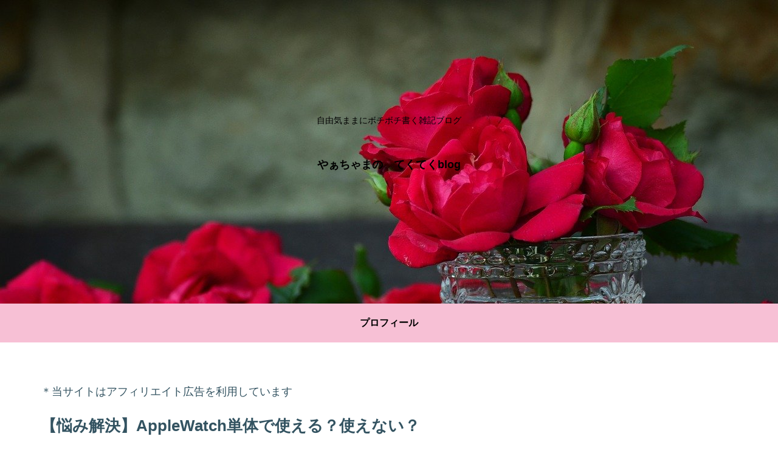

--- FILE ---
content_type: text/html; charset=utf-8
request_url: https://www.google.com/recaptcha/api2/aframe
body_size: 249
content:
<!DOCTYPE HTML><html><head><meta http-equiv="content-type" content="text/html; charset=UTF-8"></head><body><script nonce="PfjOdtDmGwnf5ADUwOFDCw">/** Anti-fraud and anti-abuse applications only. See google.com/recaptcha */ try{var clients={'sodar':'https://pagead2.googlesyndication.com/pagead/sodar?'};window.addEventListener("message",function(a){try{if(a.source===window.parent){var b=JSON.parse(a.data);var c=clients[b['id']];if(c){var d=document.createElement('img');d.src=c+b['params']+'&rc='+(localStorage.getItem("rc::a")?sessionStorage.getItem("rc::b"):"");window.document.body.appendChild(d);sessionStorage.setItem("rc::e",parseInt(sessionStorage.getItem("rc::e")||0)+1);localStorage.setItem("rc::h",'1769383118332');}}}catch(b){}});window.parent.postMessage("_grecaptcha_ready", "*");}catch(b){}</script></body></html>